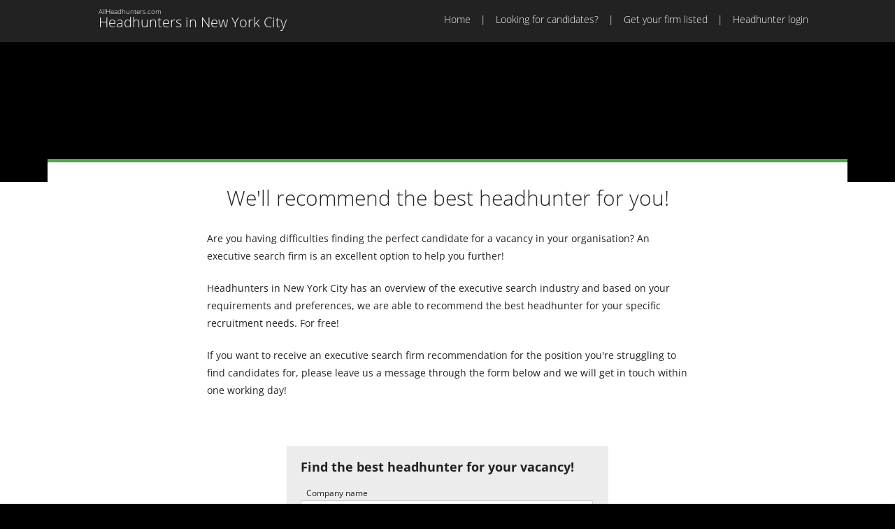

--- FILE ---
content_type: text/html; Charset=UTF-8
request_url: https://headhuntersinnyc.com/looking-for-candidates/
body_size: 3206
content:
<!DOCTYPE HTML>
<!--[if lt IE 7]><html class="ie6"><![endif]-->
<!--[if IE 7]><html class="ie7"><![endif]-->
<!--[if IE 8]><html class="ie8"><![endif]-->
<!--[if gt IE 8]><!-->
<html>
<!--<![endif]-->
<head>
<meta charset="utf-8">
<title>Receive a recommendation on the best headhunters | Headhunters in New York City</title>
<meta name="viewport" content="width=device-width, initial-scale=1,maximum-scale=1.0">
<link href="/css/headhuntersinnyc-com.css" rel="stylesheet" type="text/css">
<link href="/css/print.css" rel="stylesheet" type="text/css" media="print">
<link rel="icon" type="image/x-icon" href="/favicon.ico">
<meta name="robots" content="noarchive" />
<meta name="keywords" content="find headhunter, hire executive search firm, best headhunter, recommendation, advice, , request, consultancy, finance, management, sales,">
<meta name="description" content="Let us help you find the right headhunter to identify the perfect candidate for your vacancy. Find out how to receive a Free tailor made recommendation!">
<script async src="https://www.googletagmanager.com/gtag/js?id=GTM-P8X6HVG"></script>
<script>
  var gaprid = 'UA-3905310-30';  
  window.dataLayer = window.dataLayer || [];
  function gtag(){dataLayer.push(arguments);}
  gtag('js', new Date());
  gtag('gaprid', gaprid);
  gtag('config', 'GTM-P8X6HVG');  
</script>
</head>
<body class="">
<header>
  <nav id="nav-main">
	<div class="inner">
		<a href="/" id="ah-logo"><h1>Headhunters in New York City</h1><h2>AllHeadhunters.com</h2></a>
		<div id="menu-button"><a href="#main-menu"><span>Menu</span></a></div>
		<ul id="main-menu">
	<li><a href="/">Home</a></li>
	<li><a href="/looking-for-candidates/">Looking for candidates?</a></li>
	<li><a href="/join/">Get your firm listed</a></li>
	<li><a href="/login/">Headhunter login</a></li>
</ul>

	</div>
  </nav>
  <nav id="nav-mobile">

  </nav>
</header>
<section class="hero default">

</section>
<main>
	<div id="main" class="inner content">
      	<section>
			<h1>We&#39;ll recommend the best headhunter for you!</h1>

<p>Are you having difficulties finding the perfect candidate for a vacancy in your organisation? An executive search firm is an excellent option to help you further!</p>

<p>Headhunters in New York City has an overview of the executive search industry and based on your requirements and preferences, we are able to recommend the best headhunter for your specific recruitment needs. For free!</p>

<p>If you want to receive an executive search firm recommendation for the position you&#39;re struggling to find candidates for, please leave us a message through the form below and we will get in touch within one working day!</p>

<p>&nbsp;</p>
<form id="contact" method="post" name="contact"><input id="sc-verify" name="verify" type="hidden" value="9801c2398c124124" /> <input id="sc-url" name="url" type="hidden" value="" /> <input id="kc91j9c0dxt" name="kc91j9c0dxt" type="hidden" value="9" />
<h2>Find the best headhunter for your vacancy!</h2>
<input id="act" name="act" type="hidden" value="send" /> <input id="mode" name="mode" type="hidden" value="search" />
<div class="row"><label for="fldCompany">Company name </label> <input id="fldCompany" name="fldCompany" placeholder="Company name " type="text" /></div>

<div class="row"><label for="fldJob">Job title</label> <input id="fldJob" name="fldJob" placeholder="Job title" required="" type="text" /></div>

<div class="row"><label for="fldSalary">Salary indication</label> <input id="fldSalary" name="fldSalary" placeholder="Salary indication (for example $ 70,000 per year)" type="text" /></div>

<div class="row"><label for="fldIndustry">Industry </label> <input id="fldIndustry" name="fldIndustry" placeholder="Industry" type="text" /></div>

<div class="row"><label for="fldName">Contact person</label> <input id="fldName" name="fldName" placeholder="Your name " required="" type="text" /></div>

<div class="row"><label for="fldEmail">E-mail address</label> <input id="fldEmail" name="fldEmail" placeholder="E-mail address" required="" type="text" /></div>

<div class="row"><label for="fldTelephone">Telephone number</label> <input id="fldTelephone" name="fldTelephone" placeholder="Telephone number" type="text" /></div>

<div class="row"><label for="fldRemarks">Remarks</label><textarea cols="36" id="fldRemarks" name="fldRemarks" placeholder="Any other remarks" required="" rows="6" type="fldRemarks"></textarea></div>

<div class="row control"><button class="button orange" id="send">Find the best headhunter</button></div>
</form>
<p>Please note that this form is <u><strong>not</strong></u> intended for candidate requests. Are you a $ 100K+ candidate and looking to connect with headhunters? Join <a href="https://www.lintberg.com">Lintberg, the online executive network</a> linking senior level candidates to executive search firms!</p>
		
		</section>          
	</div>
</main>
<footer>
	<div class="inner">
		<div id="network">
			<section>
				<h2>Europe</h2>
				<ul>
					<li><a href="http://www.allheadhunters.co.uk">Headhunters in the UK</a></li>
					<li><a href="http://www.allheadhunterseurope.com">Headhunters in Europe</a></li>					
					<li><a href="http://www.chasseursdetetesenfrance.fr">Headhunters in France</a></li>
					<li><a href="http://www.headhuntersinbelgie.be">Headhunters in Belgium</a></li>
                  <li><a href="https://www.interiminnederland.nl">Interim recruitment in the Netherlands</a></li>
					<li><a href="http://www.headhuntersinnederland.nl">Headhunters in The Netherlands</a></li>
					<li><a href="http://www.headhunterindeutschland.de">Headhunters in Germany</a></li>
					<li><a href="http://www.headhuntersinscandinavia.com">Headhunters in Scandinavia</a></li>
					<li><a href="http://www.headhuntersinrussia.com">Headhunters in Russia</a></li>					
				</ul>
			</section>
			<section>
				<h2>North America</h2>
				<ul>
					<li><a href="http://www.headhuntersinnorthamerica.com">Headhunters in North America</a></li>
					<li><a href="http://www.headhuntersintheusa.com">Headhunters in the USA</a></li>
					<li><a href="http://www.headhuntersincanada.com">Headhunters in Canada</a></li>
					<li><a href="http://www.headhuntersinnyc.com">Headhunters in New York City</a></li>
					<li><a href="http://www.headhuntersincalifornia.com">Headhunters in California</a></li>
					<li><a href="http://www.headhuntersinla.com">Headhunters in Los Angeles</a></li>
					<li><a href="http://www.headhuntersinsiliconvalley.com">Headhunters in Silicon Valley</a></li>					
				</ul>
			</section>			
			<section>
				<h2>Africa</h2>
				<ul>
					<li><a href="http://www.headhuntersinafrica.com">Headhunters in Africa</a></li>			
					<li><a href="http://headhuntersindubai.com/">Headhunters in Dubai</a></li>			
				</ul>
			</section>	
			<section>
				<h2>Australia</h2>
				<ul>
					<li><a href="http://www.headhuntersinaustralia.com">Headhunters in Australia</a></li>			
				</ul>
			</section>	
			<section>
				<h2>Asia</h2>
				<ul>
					<li><a href="http://www.headhuntersinasia.com">Headhunters in Asia</a></li>	
					<li><a href="http://www.headhuntersinindia.in">Headhunters in India</a></li>	
					<li><a href="http://www.headhuntersinchina.com">Headhunters in China</a></li>	
					<li><a href="http://www.headhuntersinjapan.com">Headhunters in Japan</a></li>	
				</ul>
			</section>	
			<section>
				<h2>Social Media</h2>
				<ul>
					<li><a href="https://x.com/AllHeadhunters">Follow us on X</a></li>	
					<li><a href="https://www.linkedin.com/company/9209741">Connect with us on LinkedIn</a></li>	
					<li><a href="https://www.facebook.com/AllHeadhunters">Join us on Facebook</a></li>	
				</ul>
			</section>	
		</div>
		<div id="copyright">

			<ul>
				<li><a href="/">Home</a></li>
				<li><a href="/looking-for-candidates/">Looking for candidates?</a></li>
				<li><a href="/join/">Get your firm listed</a></li>
				<li><a href="/about-allheadhunters/">About AllHeadhunters</a></li>
                <li><a href="/advertise/">Advertise</a></li>
				<li><a href="/contact/">Contact</a></li>
				<li><a href="/privacy/">Privacy</a></li>				
				<li><a href="/terms/">Terms & conditions</a></li>
				<li>© 2026</li>
			</ul>
			<p><a href="http://allheadhunters.com" title="AllHeadHunters" class="ah-logo-tiny">AllHeadhunters.com</a></p>
		</div>
	</div>
</footer>
<script src="/js/jquery.js"></script>
<script src="/js/headhuntersinnyc-com.js?v=20150616"></script>
<script src="/js/test.js?v=20150616"></script>
<div id="dialog">
	<div id="dialog-overlay"></div>
	<div id="dialog-box"></div>
</div>	
<div id="helper"></div>
</body>
</html><!-- 141 ms -- url=/looking-for-candidates///-->

--- FILE ---
content_type: text/css
request_url: https://headhuntersinnyc.com/css/headhuntersinnyc-com.css
body_size: 10340
content:
html, body, div, span, object, iframe,
h1, h2, h3, h4, h5, h6, p, blockquote, pre,
abbr, address, cite, code,
del, dfn, em, img, ins, kbd, q, samp,
small, strong, sub, sup, var,
b, i,
dl, dt, dd, ol, ul, li,
fieldset, form, label, legend,
table, caption, tbody, tfoot, thead, tr, th, td,
article, aside, canvas, details, figcaption, figure, 
footer, header, hgroup, menu, nav, section, summary,
time, mark, audio, video {
    margin:0;
    padding:0;
    border:0;
    outline:0;
    font-size:100%;
    vertical-align:baseline;
    background:transparent;
}

body {
    line-height:1;
}

article,aside,details,figcaption,figure,
footer,header,hgroup,menu,nav,section { 
    display:block;
}

nav ul {
    list-style:none;
}

blockquote, q {
    quotes:none;
}

blockquote:before, blockquote:after,
q:before, q:after {
    content:'';
    content:none;
}

a {
    margin:0;
    padding:0;
    font-size:100%;
    vertical-align:baseline;
    background:transparent;
}

/* change colours to suit your needs */
ins {
    background-color:#ff9;
    color:#000;
    text-decoration:none;
}

/* change colours to suit your needs */
mark {
    background-color:#ff9;
    color:#000; 
    font-style:italic;
    font-weight:bold;
}

del {
    text-decoration: line-through;
}

abbr[title], dfn[title] {
    border-bottom:1px dotted;
    cursor:help;
}

table {
    border-collapse:collapse;
    border-spacing:0;
}

/* change border colour to suit your needs */
hr {
    display:block;
    height:1px;
    border:0;   
    border-top:1px solid #cccccc;
    margin:1em 0;
    padding:0;
}

input, select {
    vertical-align:middle;
}

ol, ul {
	list-style: none;
}

input:-webkit-autofill {		
    -webkit-box-shadow: 0 0 0px 1000px white inset;		
}

body { margin-top:60px}
.inner { width:1088px; margin:0 auto; padding:0 28px}

#nav-main { background:#222; position:fixed; top:0; left:0; width:100%; z-index:999; box-shadow: 0px 0px 4px #000;}
#nav-main .inner {height:60px;overflow:auto; }
#main { min-height:400px; z-index:100}

#premium, #basic {
  -webkit-columns: 300px 3;
     -moz-columns: 300px 3;
          columns: 300px 3;
  -webkit-column-gap: 2em;
     -moz-column-gap: 2em;
          column-gap: 2em;
}

#premium section, #basic section {
    margin: 0;
    -webkit-column-break-inside: avoid; /* Chrome, Safari */
    page-break-inside: avoid;           /* Theoretically FF 20+ */
    break-inside: avoid-column;         /* IE 11 */
}


footer { background:#222}html, body { font-family: 'Open Sans', sans-serif;}
html { font-size:100%} 
body { font-size:62.5%; font-size:10px; line-height:1.5em}
body, textarea, button, input, td, th, p, select  { font-family: 'Open Sans',Arial, sans-serif; color:#222}
 
 .font-light { font-weight: 300; }
 .font-bold { font-weight: 700; }
 
 h1 { font-size:3em; font-weight:300}
 h2 { font-size:1.8em; font-weight:700}
 h3 { font-size:1.4em; font-weight:700; text-transform:uppercase}
 
 p { font-size:1.4em; margin-bottom:1.5em; line-height:1.8em}
 td, th { font-size:1.4em; line-height:1.8em}
 
@font-face {
      font-family: 'allhh';
      src: url('/css/font/allhh.eot?48751710');
      src: url('/css/font/allhh.eot?48751710#iefix') format('embedded-opentype'),
           url('/css/font/allhh.woff?48751710') format('woff'),
           url('/css/font/allhh.ttf?48751710') format('truetype'),
           url('/css/font/allhh.svg?48751710#allhh') format('svg');
      font-weight: normal;
      font-style: normal;
	  font-display: swap;
    }

/* cyrillic-ext */
@font-face {
  font-family: 'Open Sans';
  font-style: normal;
  font-weight: 300;
  font-display: swap;
  src: url(https://fonts.gstatic.com/s/opensans/v20/mem5YaGs126MiZpBA-UN_r8OX-hpOqc.woff2) format('woff2');
  unicode-range: U+0460-052F, U+1C80-1C88, U+20B4, U+2DE0-2DFF, U+A640-A69F, U+FE2E-FE2F;
}
/* cyrillic */
@font-face {
  font-family: 'Open Sans';
  font-style: normal;
  font-weight: 300;  
  font-display: swap;
  src: url(https://fonts.gstatic.com/s/opensans/v20/mem5YaGs126MiZpBA-UN_r8OVuhpOqc.woff2) format('woff2');
  unicode-range: U+0400-045F, U+0490-0491, U+04B0-04B1, U+2116;
}
/* latin-ext */
@font-face {
  font-family: 'Open Sans';
  font-style: normal;
  font-weight: 300;
  font-display: swap;
  src: url(https://fonts.gstatic.com/s/opensans/v20/mem5YaGs126MiZpBA-UN_r8OXOhpOqc.woff2) format('woff2');
  unicode-range: U+0100-024F, U+0259, U+1E00-1EFF, U+2020, U+20A0-20AB, U+20AD-20CF, U+2113, U+2C60-2C7F, U+A720-A7FF;
}
/* latin */
@font-face {
  font-family: 'Open Sans';
  font-style: normal;
  font-weight: 300;
  font-display: swap;
  src: url(https://fonts.gstatic.com/s/opensans/v20/mem5YaGs126MiZpBA-UN_r8OUuhp.woff2) format('woff2');
  unicode-range: U+0000-00FF, U+0131, U+0152-0153, U+02BB-02BC, U+02C6, U+02DA, U+02DC, U+2000-206F, U+2074, U+20AC, U+2122, U+2191, U+2193, U+2212, U+2215, U+FEFF, U+FFFD;
}
/* cyrillic-ext */
@font-face {
  font-family: 'Open Sans';
  font-style: normal;
  font-weight: 400;
  font-display: swap;
  src: url(https://fonts.gstatic.com/s/opensans/v20/mem8YaGs126MiZpBA-UFWJ0bbck.woff2) format('woff2');
  unicode-range: U+0460-052F, U+1C80-1C88, U+20B4, U+2DE0-2DFF, U+A640-A69F, U+FE2E-FE2F;
}
/* cyrillic */
@font-face {
  font-family: 'Open Sans';
  font-style: normal;
  font-weight: 400;
  font-display: swap;
  src: url(https://fonts.gstatic.com/s/opensans/v20/mem8YaGs126MiZpBA-UFUZ0bbck.woff2) format('woff2');
  unicode-range: U+0400-045F, U+0490-0491, U+04B0-04B1, U+2116;
}
/* latin-ext */
@font-face {
  font-family: 'Open Sans';
  font-style: normal;
  font-weight: 400;
  font-display: swap;
  src: url(https://fonts.gstatic.com/s/opensans/v20/mem8YaGs126MiZpBA-UFW50bbck.woff2) format('woff2');
  unicode-range: U+0100-024F, U+0259, U+1E00-1EFF, U+2020, U+20A0-20AB, U+20AD-20CF, U+2113, U+2C60-2C7F, U+A720-A7FF;
}
/* latin */
@font-face {
  font-family: 'Open Sans';
  font-style: normal;
  font-weight: 400;
  font-display: swap;
  src: url(https://fonts.gstatic.com/s/opensans/v20/mem8YaGs126MiZpBA-UFVZ0b.woff2) format('woff2');
  unicode-range: U+0000-00FF, U+0131, U+0152-0153, U+02BB-02BC, U+02C6, U+02DA, U+02DC, U+2000-206F, U+2074, U+20AC, U+2122, U+2191, U+2193, U+2212, U+2215, U+FEFF, U+FFFD;
}
/* cyrillic-ext */
@font-face {
  font-family: 'Open Sans';
  font-style: normal;
  font-weight: 700;
  font-display: swap;
  src: url(https://fonts.gstatic.com/s/opensans/v20/mem5YaGs126MiZpBA-UN7rgOX-hpOqc.woff2) format('woff2');
  unicode-range: U+0460-052F, U+1C80-1C88, U+20B4, U+2DE0-2DFF, U+A640-A69F, U+FE2E-FE2F;
}
/* cyrillic */
@font-face {
  font-family: 'Open Sans';
  font-style: normal;
  font-weight: 700;
  font-display: swap;
  src: url(https://fonts.gstatic.com/s/opensans/v20/mem5YaGs126MiZpBA-UN7rgOVuhpOqc.woff2) format('woff2');
  unicode-range: U+0400-045F, U+0490-0491, U+04B0-04B1, U+2116;
}
/* latin-ext */
@font-face {
  font-family: 'Open Sans';
  font-style: normal;
  font-weight: 700;
  font-display: swap;
  src: url(https://fonts.gstatic.com/s/opensans/v20/mem5YaGs126MiZpBA-UN7rgOXOhpOqc.woff2) format('woff2');
  unicode-range: U+0100-024F, U+0259, U+1E00-1EFF, U+2020, U+20A0-20AB, U+20AD-20CF, U+2113, U+2C60-2C7F, U+A720-A7FF;
}
/* latin */
@font-face {
  font-family: 'Open Sans';
  font-style: normal;
  font-weight: 700;
  font-display: swap;
  src: url(https://fonts.gstatic.com/s/opensans/v20/mem5YaGs126MiZpBA-UN7rgOUuhp.woff2) format('woff2');
  unicode-range: U+0000-00FF, U+0131, U+0152-0153, U+02BB-02BC, U+02C6, U+02DA, U+02DC, U+2000-206F, U+2074, U+20AC, U+2122, U+2191, U+2193, U+2212, U+2215, U+FEFF, U+FFFD;
}	
.ah-blue { background-color:#009cde}
.ah-yellow { background-color:#ffd100}
.ah-red { background-color:#d22630}
.ah-green { background-color:#84bd00}
.ah-black { background-color:#222}
.ah-orange { background-color:#ff9000}
.ah-lightyellow { background-color:#fbf4dc}

.ah-logo-tiny { background: url(/images/logo-allheadhunters-200x200.png) no-repeat 0 0px ; background-size: 18px 18px; font-size:2em; font-weight:300; padding-left:30px; line-height:0.75em}

nav { color:#fff; }
nav a , nav a:link { color: #fff; text-decoration:none}
nav a:hover { text-decoration:underline}
nav a:visited { color:#fff}

#ah-logo { background: url(/images/logo-allheadhunters-200x200.png) no-repeat 0 8px; background-size: 32px 32px; padding-left:45px; height:50px; float:left; margin-top:4px}
#ah-logo h1{ font-size:2em; font-weight:300; position:relative; top:1em}
#ah-logo h2 { font-size:1em; font-weight:300; position:relative; top:-1em}
#ah-logo:hover { text-decoration:none; cursor:pointer} 

ul#main-menu { float:right; margin:2em 0 0 0;  margin-right:28px}
ul#main-menu li  { float:left; font-weight: 300; font-size:1.4em; line-height:1.2em }
ul#main-menu li:before {content:"|"; padding:0 1em;}
ul#main-menu li:first-child:before {content:""; padding:0}


#menu-button { display:block; float:right; display:none}
#menu-button a:before {content: "\2630\0000a0";}
#menu-button a { font-size:1.8em; text-transform:uppercase; font-weight:700;  background:#444; line-height:40px; display:block; padding:10px 20px}
#menu-button a:hover { background:#888; text-decoration:none}

#nav-mobile { position:fixed; top:60; width:100%; display:none;z-index:1001}
#nav-mobile ul li  a{ background:#444444; font-size:1.4em; text-align:Center; display:block; line-height:3em; border-bottom:1px solid #999; text-transform:uppercase; font-weight:bold}
#nav-mobile ul li  a:hover { background:#fff; color:#52a352; text-decoration:none}

.hero { color:#fff; max-height:330px; overflow:hidden }
.hero .inner {min-height:280px; padding-bottom:50px; overflow:hidden}
.hero-slide { width:100% !important; }
.hero-content { padding:28px 0;}
.hero-content  h2 { font-size:5em; font-weight:lighter; line-height:1.2em; margin-bottom:0.4em;text-shadow: 1px 1px 2px #000;}
.hero-content div { font-size:1.8em; line-height:2em;  margin-bottom:2em}
.hero .text { text-shadow: 1px 1px 2px #000;}
.hero .cta { float:right;  font-size:1em; margin-left:3em; margin-top:2em; margin-bottom:3em; clear:none;}


.cycle-pager{text-align:center;width:100%;z-index:500;position:absolute;bottom:25px;overflow:hidden}
.cycle-pager span{font-family:arial;font-size:50px;width:20px;height:20px;display:inline-block;color:#fff;cursor:pointer;text-shadow:0 1px 4px #000}
.cycle-pager span.cycle-pager-active{color:#f29707}
.cycle-pager>*{cursor:pointer}


.button {border:0;border-radius: 3px; font-size:1.8em; padding: 0.5555em 1.3889em; box-shadow: 0 3px 0px  #e58900; color:#fff !important; cursor:pointer; text-decoration:none; white-space:nowrap}
.button.orange{background-color: #f90; box-shadow: #e58900}
.button.orange:hover {background-color: #e58900}
.button.grey{background-color: #999; box-shadow: #ececec}
.button.grey:hover {background-color: #d7d7d7}
.button.green{background-color: #52a352;  box-shadow: 0 3px 0px  #007337; }
.button.green:hover {background-color: #007337}

/*EDIT-RICK: Temp CSS for banner Amrop*/

#leaderboard img {width: 100%; height:auto}

.return { display:inline-block; background:#52a352; color:#fff; padding:1em; font-size:1.4em;text-decoration:none}
main { background:#fff}
#main {color:#222; top:-33px; border-top:5px solid #52a352; position:relative; background:#fff; padding:28px; -webkit-text-size-adjust: 100%}
#main.content { margin-top:-100px}
#main.profile { margin-top:-240px}
#main a, .main a:link { color: #52a352; text-decoration:none}
#main a:hover { text-decoration:underline}
#main a:visited { /*color:#74669b*/}

.advertorial {line-height: 1.846em; text-align: left;  padding:1em 0 !important;}
.advertorial h2 { background:#fff1dc; border-bottom: 1px solid #52a352; padding:0.5em;  }
.advertorial p {font-size: 1.3em; padding: 0.692307em; line-height: 1.846em;margin: 0; }
.advertorial p:last-of-type {border-bottom: 1px solid #ececec; padding-bottom: 0.9em;}
.advertorial ul, .advertorial ol { padding:0.9em; list-style-position: inside;}
.advertorial ul {list-style-type:square;}
.advertorial li {font-size:1.3em;line-height: 1.846em;}

.category {line-height: 1.846em; padding:1em 0 !important}
.category h2 { background:#ececec; border-bottom: 1px solid #52a352; padding:0.5em }
.category ul, .category ol { padding:0.9em; border-bottom:1px solid #ececec;}
.category ol {list-style-type:decimal;list-style-position: inside;}
.category li {font-size:1.3em;line-height: 1.846em;   }
.category h2.floating{ position: fixed; top: 60px; visibility: hidden;}
#main .category li a { color:#333}

#main a.descr, #main span.no-descr {  float:right; font-family:allhh; line-height:1.5em; margin-top:0.15em  }
#main a.descr:hover { text-decoration:none}
#main a.descr:before {content: '\e807'; color:#52a352 !important; font-size:1.3em }
#main span.no-descr:before {content: '\e807'; color:#ccc !important; font-size:1.3em }
#main a.lintberg { font-family:allhh; line-height:1.5em; margin-top:0.15em; margin-left:0.5em; text-decoration:none}
#main a.lintberg:before {content: '\e80A'; color:#a1C1F7 !important; font-size:1.0em }

.jobslist a { display:block; color:#5c3591 !important; font-weight:bold}
.more-jobs {text-align: right; font-size: 1.2em;}


footer { height:100%; overflow:auto;  color:#fff; clear:both}
footer a, footer a:link { color:#fff; text-decoration:none}
footer a:hover { text-decoration:underline}
footer a:visited { color:#eee}

#network { height:100%; overflow:auto; padding-top:2em}
#network section { width:25%;  float:left; margin-bottom:2em}
#network section  h2 { border-bottom:1px solid #fff; margin-right:3em; line-height:1.5em; margin-bottom:0.5em}
#network section  li { font-size:1.2em; line-height:1.5em}

#copyright { padding:2em 0; font-size:1.2em; overflow:auto}
#copyright ul { float:right}
#copyright ul  li{ float:left;}
#copyright ul  li:before { content: "-"; padding:0 0.5em}
#copyright ul  li:first-child:before {content:""; padding:0}
#copyright div { clear:both;}
#copyright p { font-size:1em}
#copyright .ah-logo-tiny { float:left; display:inline-block}

#main.content section { padding:0em 20em; line-height:2em}
#main.content section h1 { line-height:1.5em; text-align:center;margin-bottom:0.75em}
#main.content section h2 { font-size:1.8em; margin-bottom: .6em; }
#main.content section table { width:100%; background-color: #fff; margin-bottom: 1em;}
#main.content section table thead th {background-color: #84bd00; border:1px solid #fff; color: #fff; padding: 0.6em 0.6em; text-align: center;}
#main.content section table thead td {}
#main.content section table th {border:1px solid #fff; padding: 0.6em 0.6em; text-align: center;}
#main.content section table tbody th {background-color: #f5f5f5;font-weight: inherit; text-align:left;}
#main.content section table tbody td {border:1px solid #f5f5f5; text-align:center}
/* #main.content section table tbody tr:nth-child(even) th,#main.content section table tbody tr:nth-child(even) td { background:#f6f6f6} */

#main.content section table tfoot th {}
#main.content section table tfoot td {}

#main.content li, #profile-text li  { font-size:1.4em; line-height:1.8em; }
#main.content li:before, #profile-text li:before { content: "+"; margin:0em 1em;font-weight: bold; color: #52a352;}
#main.content ul, #profile-text ul {margin-bottom:2.5em;}

body {background:#000 url(/images/boombox-2.jpg) no-repeat top right;background:#000 url(/images/hero-nyc2.webp) no-repeat center -200px ; }

.hero.default { min-height:30em; background:none}

#basic-modal-content {display:none;}

/* Overlay */
#simplemodal-overlay {background-color:#000;}

/* Container */
#simplemodal-container {height:340px; width:600px; color:#333; background-color:#fff; border:0px solid #fff; padding:12px; font-size:1.4em; line-height:2em}
#simplemodal-container .button { font-size: 1em}
#simplemodal-container .simplemodal-data {padding:8px;}
#simplemodal-container a.modalCloseImg {display:inline; z-index:3200; position:absolute; top:0px; right:0px; cursor:pointer;}

.simplemodal-close { width:40px; height:40px; display:block; background:#52a352; float:right; color:#fff; line-height:32px; font-size:32px; text-align:center; cursor:pointer; font-weight:lighter}
.simplemodal-close:hover { background:#887}
.simplemodal-close:before { content:'x'}


#profile-map { height:400px}
#profile-logo { float:left}
#profile-text { clear:both;  margin:3em 0; text-align:justify;}
#profile-text h3 {line-height: 1.5em; }
.twitters:before  { font-family:allhh;content: '\e804'; margin-right:0.5em; color:#00ade0 }


#profile-base {    width: auto;    overflow: hidden;}
#profile-base h1 { line-height:1.5em}
#profile-base h2 { border-bottom:1px solid #52a352}

#profile-media { float:right; width:300px; margin-left:8em; margin-bottom:3em}
#profile-media h2, #profile-locations h2,#profile-tweets h2 { border-bottom:1px solid #52a352 ;line-height:1.5em}

#profile-locations { clear:both}
#profile-locations h2{ margin-bottom:1em}
#profile-contact p {  margin:0}

#profile-logo { float:left; margin-right:0em; width:12.6em; margin-right:3em; }
#profile-logo img { height:100%; width:100%; min-height:40px}
#profile-activity { font-size:1.2em; color:#666; margin:0.5em 0}
#profile-activity li { float:left; margin-right:0.5em}
#profile-activity li:nth-child(even):before {content:"\00B7"; padding-right:0.5em}
#profile-tweets { margin-bottom:3em}
#profile-tweets li { font-size:1.4em;  padding:1em 0; line-height:1.8em}
#profile-tweets li a { }
#profile-tweets li small { font-weight:bold; color:#000}
#profile-map { clear:both}

#profile-website { border-bottom:1px solid #ddd; text-align:center;  padding:2em 0; height:100%; }
#profile-website img { max-width:300px}
#profile-website figure { padding:0; line-height:0;max-height:240px; overflow:hidden; box-shadow: 0px 0px 5px #999; margin:0.5em auto 2em auto; display:inline-block}
#profile-website .button { font-size:1em}
#profile-contact { border-bottom:1px solid #ddd; padding:2em 0}
#profile-social { border-bottom:1px solid #ddd; padding:2em 0}
#profile-social li { font-size:1.3em;line-height:2.0em; margin:0.5em; color:#52a352  }
#profile-social li.not-active { color:#999  }
#profile-social li:before {  font-family:allhh; font-size:2em;  margin-right:0.5em; line-height:1em; float:left}
#profile-social li.linkedin:before {content: '\e803';}
#profile-social li.facebook:before {content: '\e801';}
#profile-social li.twitter:before {content: '\e805';}
#profile-social li.google:before {content: '\e802';}
#profile-social li.x:before { display:inline-block;background:#52a352;height:16px; padding:0px 3px; ;padding-bottom:5px; content: url("data:image/svg+xml,%0A%3Csvg width='16' height='10' viewBox='0 0 1200 1227' fill='none' xmlns='http://www.w3.org/2000/svg'%3E%3Cpath d='M714.163 519.284L1160.89 0H1055.03L667.137 450.887L357.328 0H0L468.492 681.821L0 1226.37H105.866L515.491 750.218L842.672 1226.37H1200L714.137 519.284H714.163ZM569.165 687.828L521.697 619.934L144.011 79.6944H306.615L611.412 515.685L658.88 583.579L1055.08 1150.3H892.476L569.165 687.854V687.828Z' fill='white'/%3E%3C/svg%3E%0A"); border-radius:4px; font-size:1.5em}
#profile-social li.not-active.x:before { background:#999}

#profiles {
    display: none;
}


form { background:#ececec; width:420px; margin: auto; margin-bottom: 20px; padding:2em; }
form div.row { clear:both; display:block; padding-right:20px; }
form h2 {margin-bottom: 1em !important}
form div + div {margin-top: 1em;}

form div.row { text-align:left}
form div.row label { clear:both; display:block; font-size: 1.2em; padding-left: 8px; }
form div.row label.inline { clear:none; display:inline-block; line-height:2em } 
form div.row input[type="checkbox"] { width: 13px;    height: 13px;    padding: 0;    margin:0;    vertical-align: middle;    position: relative;    top: -1px;    *overflow: hidden;}
form div.row input[type="text"], form div.row input[type="password"],  form div.row input[type="email"] { border: 1px solid #cecece; border-radius:1px; padding:8px; width:100%; }
form div.row.half input{ width:48%}
form div.row.half input:nth-child(even) { float:right}
form div.row textarea { border:1px solid #cecece; border-radius:1px; padding:8px; width:100%; }
form div.row span.selected { border:1px solid #cecece; border-radius:1px; padding:8px; width:100%; background:#fff; font-size:1.2em; display:block }
form div.row span.selected:after { content: '\e80a' ; font-family:allhh; float:right; color :#090}
form div.row select { border:1px solid #cecece; border-radius:1px; padding:8px; width:100%; }
form div.row .button { margin:1em auto 0.5em auto; display:inline-block; width: 100%; } 
form div.row.control { padding-right:0; text-align:center}
form div.row.control a { font-size:1.2em; line-height:2em}
form  .message-container { text-align:center; font-size:1.2em; display:none}
form  .message-container .message { background:#e00; color:#fff; padding:1em}
form  .message-container .message.success { background:#090;}

.tip { background:#52a352; padding:0 4px; text-transform:uppercase; color :#fff; font-weight:Bold} 

.new  {color:#d22630; font-weight:bold}

.modal {
	  position: relative;
  background: #FFF;
  padding: 3em;
  width: auto;
  max-width: 540px;
  height:100%;
  margin: 20px auto;
}



.modal  h2 { font-weight:lighter; font-size:3em; line-height:1.2em; margin-bottom:1em; padding-right:1em}
.modal p {  -webkit-text-size-adjust: 100%; display:block}
.modal  a, .main a:link { color: #52a352; text-decoration:none}
.modal   a:hover { text-decoration:underline}
.modal   a:visited { color:#74669b}
.modal  a.link { font-size:1.4em}

.modal ul.links { margin-top:3.5em; margin-bottom:2em; height:100%;overflow:visible}
.modal ul.links li  { display:inline; margin-right:1em}

/* Advertisments */

.ad { /*background:#e6e6e6; min-height:120px;  background-size:cover*/}
#basic .ad {/* min-height:300px*/}
#premium .ad { /*min-height:120px*/}
.sz300x250 iframe { min-height:250px}
.sz300x125 iframe { min-height:125px}
#interboard .ad:nth-child(2)  { display:none}
#leaderboard .ad, #interboard .ad { text-align:center;  margin:0 auto /*min-height:120px*/}
#leaderboard .ad iframe,  #interboard .ad iframe { height:100px; text-align:center;  margin:0 auto;width: 1px;     min-width: 100%;  *width: 100%;}
.ad {text-align:center}
#leaderboard.active {width:100%;max-width:1088px; height:calc(100vw * 0.091911765); max-height:100px}

/* Magnific Popup CSS */
.mfp-bg {
  top: 0;
  left: 0;
  width: 100%;
  height: 100%;
  z-index: 1042;
  overflow: hidden;
  position: fixed;
  background: #0b0b0b;
  opacity: 0.8;
  filter: alpha(opacity=80); }

.mfp-wrap {
  top: 0;
  left: 0;
  width: 100%;
  height: 100%;
  z-index: 1043;
  position: fixed;
  outline: none !important;
  -webkit-backface-visibility: hidden; }

.mfp-container {
  text-align: center;
  position: absolute;
  width: 100%;
  height: 100%;
  left: 0;
  top: 0;
  padding: 0 8px;
  -webkit-box-sizing: border-box;
  -moz-box-sizing: border-box;
  box-sizing: border-box; }

.mfp-container:before {
  content: '';
  display: inline-block;
  height: 100%;
  vertical-align: middle; }

.mfp-align-top .mfp-container:before {
  display: none; }

.mfp-content {
  position: relative;
  display: inline-block;
  vertical-align: middle;
  margin: 0 auto;
  text-align: left;
  z-index: 1045; }

.mfp-inline-holder .mfp-content,
.mfp-ajax-holder .mfp-content {
  width: 100%;
  cursor: auto; }

.mfp-ajax-cur {
  cursor: progress; }

.mfp-zoom-out-cur, .mfp-zoom-out-cur .mfp-image-holder .mfp-close {
  cursor: -moz-zoom-out;
  cursor: -webkit-zoom-out;
  cursor: zoom-out; }

.mfp-zoom {
  cursor: pointer;
  cursor: -webkit-zoom-in;
  cursor: -moz-zoom-in;
  cursor: zoom-in; }

.mfp-auto-cursor .mfp-content {
  cursor: auto; }

.mfp-close,
.mfp-arrow,
.mfp-preloader,
.mfp-counter {
  -webkit-user-select: none;
  -moz-user-select: none;
  user-select: none; }

.mfp-loading.mfp-figure {
  display: none; }

.mfp-hide {
  display: none !important; }

.mfp-preloader {
  color: #CCC;
  position: absolute;
  top: 50%;
  width: auto;
  text-align: center;
  margin-top: -0.8em;
  left: 8px;
  right: 8px;
  z-index: 1044; }
  .mfp-preloader a {
    color: #CCC; }
    .mfp-preloader a:hover {
      color: #FFF; }

.mfp-s-ready .mfp-preloader {
  display: none; }

.mfp-s-error .mfp-content {
  display: none; }

button.mfp-close,
button.mfp-arrow {
  overflow: visible;
  cursor: pointer;
  background: transparent;
  border: 0;
  -webkit-appearance: none;
  display: block;
  outline: none;
  padding: 0;
  z-index: 1046;
  -webkit-box-shadow: none;
  box-shadow: none; }

button::-moz-focus-inner {
  padding: 0;
  border: 0; }

.mfp-close {
  width: 44px;
  height: 44px;
  line-height: 44px;
  position: absolute;
  right: 0;
  top: 0;
  text-decoration: none;
  text-align: center;
  padding: 0 0 18px 10px;
  color: #FFF;
  font-style: lighter;
  font-weight: 100;
  font-size: 42px;
  font-family: 'Open Sans', Arial, Baskerville, monospace; }
  .mfp-close:hover,
  .mfp-close:focus {
    opacity: 1;
    filter: alpha(opacity=100); }
  .mfp-close:active {
    top: 1px; }

.mfp-close-btn-in .mfp-close {
  color: #fff;
  background:#52a352; }

.mfp-bottom-bar {
  margin-top: -36px;
  position: absolute;
  top: 100%;
  left: 0;
  width: 100%;
  cursor: auto; }

.mfp-title {
  text-align: left;
  line-height: 18px;
  color: #F3F3F3;
  word-wrap: break-word;
  padding-right: 36px; }



@media screen and (max-width: 800px) and (orientation: landscape), screen and (max-height: 300px) {

  .mfp-img-mobile .mfp-bottom-bar {
    background: rgba(0, 0, 0, 0.6);
    bottom: 0;
    margin: 0;
    top: auto;
    padding: 3px 5px;
    position: fixed;
    -webkit-box-sizing: border-box;
    -moz-box-sizing: border-box;
    box-sizing: border-box; }
    .mfp-img-mobile .mfp-bottom-bar:empty {
      padding: 0; }
 
  .mfp-img-mobile .mfp-close {
    top: 0;
    right: 0;
    width: 35px;
    height: 35px;
    line-height: 35px;
    background: rgba(0, 0, 0, 0.6);
    position: fixed;
    text-align: center;
    padding: 0; } 
}

@media all and (max-width: 900px) {
  .mfp-arrow {
    -webkit-transform: scale(0.75);
    transform: scale(0.75); }
  .mfp-arrow-left {
    -webkit-transform-origin: 0;
    transform-origin: 0; }
  .mfp-arrow-right {
    -webkit-transform-origin: 100%;
    transform-origin: 100%; }
  .mfp-container {
    padding-left: 0px;
    padding-right: 0px; } 
}

		 
body.lame-ass form { background:#fff; text-align:center; width:505px; margin:15em auto;padding:4em}		
body.lame-ass form div.row .button { width:auto}		
body.lame-ass form div.row { padding-right:0}		
body.lame-ass form div.row label { padding: 7px 0; font-size:1.4em; text-transform:uppercase; font-weight:bold}		
body.lame-ass form div.row label.inline { text-transform:none; font-weight:normal}		
body.lame-ass form div.row input[type="text"], body.lame-ass form div.row input[type="password"], body.lame-ass form div.row input[type="email"] { border:0; border-bottom:1px solid #666; padding:8px 0 ; outline: none; font-size:1.4em; margin-bottom:1em}		
body.lame-ass form div.row.control a { font-size:1.4em}		
body.lame-ass label{ text-align:left}		
body.lame-ass form div.row span { font-size:1.4em; line-height:1em; vertical-align:bottom; display:inline-block}
body.lame-ass form #category-select-list {text-align:left} 		
body.lame-ass form #category-select-list li:before { content :''}		
body.lame-ass #main.content { margin-top:0px; border-top:0}		
body.lame-ass #main.content ol { text-align:left; margin:0 4em 2em 8em; display:block}		
body.lame-ass #main.content ol  li:before { margin-left:-1.6em}		
body.lame-ass #main { background :none}		
body.lame-ass main { background :#C00;background: linear-gradient(270deg, #8cb9a6, #b1d5b1);background-size: 400% 400%;}	

.invalid input:required:invalid {
    border-bottom-color: #C00 !important;
	color:#C00 !important;
}

.invalid input:required:invalid::-webkit-input-placeholder {
  color:#C00
}
.invalid input:required:invalid:-moz-placeholder {
  color:#C00
}	

@-webkit-keyframes ahhlameass {		
    0%{background-position:0% 50%}		
    50%{background-position:100% 50%}		
    100%{background-position:0% 50%}		
}		
@-moz-keyframes ahhlameass {		
    0%{background-position:0% 50%}		
    50%{background-position:100% 50%}		
    100%{background-position:0% 50%}		
}		
@keyframes ahhlameass { 		
    0%{background-position:0% 50%}		
    50%{background-position:100% 50%}		
    100%{background-position:0% 50%}		
}		
@media screen and (max-width: 768px) {		
			
	body.lame-ass form { width:auto; margin:2em 0;}		
}		
@media screen and (max-width: 640px) {		
body.lame-ass form { padding:2em}		
body.lame-ass #main.content ol { margin:0 4em 2em 4em}		
form div.row.half input {
    width: 100%;
}
}


/* Grid layout */

/* Grid 1 */
@media screen and (max-width: 1600px) {

}

/* Grid 2 @ 1024-1600px */
@media screen and (max-width: 1144px) {
.inner { width:auto; padding:0 10px !important}
main .inner {  padding:20px 10px !important}
#nav-main .inner { padding:0 !important}
#ah-logo {margin-left: 10px;}

#main.content section { padding:0em 8em; }
#copyright ul {float: none; height:100%}
#copyright ul  li {line-height:2em}
#copyright p { margin-top:3em; clear:both}
#copyright .ah-logo-tiny {float: none;}
}

/* Grid 3 @ 800-1024 px */
@media screen and (max-width: 1024px) {
}

/* Grid 4 @ =< 960px */
@media screen and (max-width: 960px) {
#network section { width:33%;}
#main.content section { padding:0em 4em; }
}

/* Grid 5 @ =< 768px */
@media screen and (max-width: 768px) {
h1 { font-size:2.5em}
#network section { width:50%;}
#menu-button { display:block}
#menu-button  span { display:inline-block}
ul#main-menu { display:none}
#main.content section { padding:0em 2em; }


.hero-content  {display:table;    border-collapse: separate;  border-spacing: 2em; padding:0}
.hero-content  .cta {display:table-footer-group; float:none; padding-top:2em}
.hero-content  h2 {display:table-header-group;}
.hero-content  .text {display:table-header-group; padding-bottom:5em}

.hero-content h2 {
    font-size: 3em;
    margin-bottom: 0.4em;
	line-height:1em
}

.hero-content div {
	font-size:1.4em
	
}

.inner.profile {display:table;    border-collapse: separate; } 
.inner.profile #profile-media { float:none; width:100%; margin-left:0; display:table-footer-group; }
.inner.profile #profile-base {display:table-header-group;} 
#profile-locations { margin-top:3em}
#profile-base h1 { margin-top:0.5em}
#profile-logo { float:right; margin-right:0em; margin-top:1em; display:none}

}

/* Grid 6 @ =< 640 px */
@media screen and (max-width: 640px) {
.category li { line-height:2em} 
#main a.descr, #main span.no-descr { line-height:1.7em}
#network section { width:100%; float:none}
#network section  h2 { margin-right:0}
#copyright { text-align:center; }
#copyright ul { float:none; font-size:1.3em; line-height:2em; height:100%; overflow:auto; margin-bottom:1em}
#copyright ul  li{ float:none}
#copyright ul  li:before { content:""; padding:0}
#copyright ul  li:first-child:before {content:""; padding:0}
#copyright ul  li a { }
#copyright .ah-logo-tiny { float:none  }
#menu-button  span { display:none}
#ah-logo {  background-size: 25px 25px; padding-left:35px; height:50px; margin-top:9px}
#ah-logo h1{  top:0.75em; font-size:1.4em}
#ah-logo h2 { display:none}	
form {  width:auto; }
.hero.default  { min-height:110px; }
.hero.profile  { min-height:280px; background:none}
body { background:#000 url(/images/boombox-2-640.webp) no-repeat right ;}
body { background:#000 url(/images/hero-nyc2-640.webp) no-repeat center top;  background-size: contain;}


.ad {text-align:center}
.ad img { width:auto; max-width:100%}

#main{ margin-top:0; border-top:0}
#main.content section { padding:0em 0.25em; }

#premium, #basic {
  -webkit-columns: auto auto;
     -moz-columns: auto auto;
          columns: auto auto;
  -webkit-column-gap: 0em;
     -moz-column-gap: 0em;
          column-gap: 0em;
}

.hero-content h2 {
    font-size: 2.5em;
    margin-bottom: 0.6em;
	text-shadow:1px 1px 2px #000;
}

.hero-content div {
	font-size:1.4em
	
}

.hero-content div.text {
	line-height:1.8em;
	text-shadow:1px 1px 2px #000;
}

.hero { max-height:auto}
.cycle-pager{bottom:-10px;}

}

/* Grid 6 @ =< 320 px */
@media screen and (max-width:400px) {
.hero-content div.text {
	line-height:1.8em
}


}

/* iPad 1-2 Portrait */

@media all and (device-width: 768px) and (device-height: 1024px) and (orientation:portrait) {

}

/* iPad 1-2 Landscape */

@media all and (device-width: 768px) and (device-height: 1024px) and (orientation:landscape) {


}

/* Retina support */

@media (-webkit-min-device-pixel-ratio: 2), (min-resolution: 192dpi) { 

} 